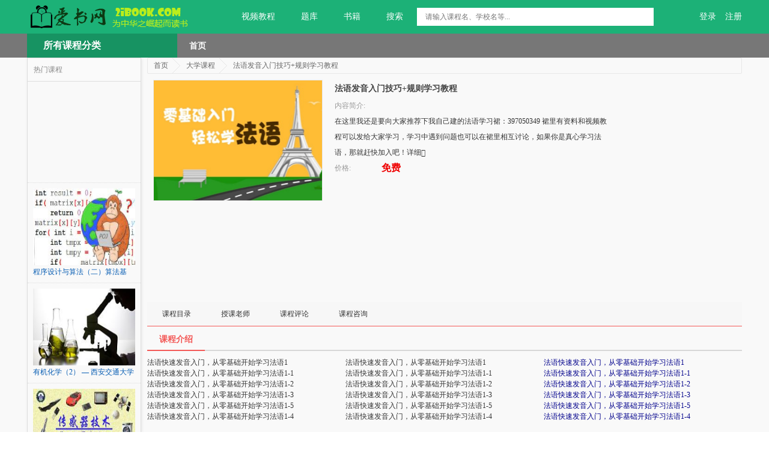

--- FILE ---
content_type: text/html;charset=UTF-8
request_url: http://2ibook.com/detail.html?id=9812101311508921696095309825
body_size: 11394
content:



<!DOCTYPE html PUBLIC "-//W3C//DTD XHTML 1.0 Transitional//EN" "http://www.w3.org/TR/xhtml1/DTD/xhtml1-transitional.dtd">
<html xmlns="http://www.w3.org/1999/xhtml">
<head>
    

<meta http-equiv="Content-Type" content="text/html; charset=utf-8">
<title>法语发音入门技巧+规则学习教程_爱书网</title>
<meta name="keywords" content="法语发音入门技巧+规则学习教程,学习,法语,真心,讨论,相互,发给,教程"/>
<meta name="description" content="null,法语发音入门技巧+规则学习教程。在这里我还是要向大家推荐下我自己建的法语学习裙：397050349 裙里有资料和视频教程可以发给大家学习，学习中遇到问题也可以在裙里相互讨论，如果你是真心学习法语，那就赶快加入吧！详细"/>

<link rel="stylesheet" href="/ckheader/css/ckori_base.css">
<link rel="stylesheet" href="/ckheader/css/common_widget.css">
<script src="/js/jquery/jquery-1.11.0.min.js"></script>
<script type="text/javascript" src="/js/base64.js"></script>


<script>
    function query() {
        var keyword = document.getElementById("head_searchKeywords").value;
        //console.log(keyword);
        if (keyword == null || keyword == "") {
            alert("请输入关键字");
            return;
        }
        //query(keyword.substring(0,20));
        // window.location.target="_ablank";
        // window.location.href="/query.html?q="+keyword.substring(0,20);
        window.open("/query.html?q=" + Base64.encode(keyword.substring(0, 20)), "_blank");
    }

    $(function () {
        $("#head_searchKeywords").keydown(function (event) {
            if (event.keyCode == 13) {
                // $("#head_searchSubmit").trigger('click');
                query();
            }
        });

        $(".mn_sort > .mn_mc > .item").hover(function () {
                $(this).addClass("item_hover"),
                    $(this).children(".i_bd").show()
            },
            function () {
                $(this).removeClass("item_hover"),
                    $(this).children(".i_bd").hide()
            }
        );
    });
</script>
    <link rel="stylesheet" href="/css/common.css">
    <link rel="stylesheet" href="/css/list.css">
    <script type="text/javascript" src="/ckheader/js/common_widget.js"></script>
</head>
<body>

<div class="topR" id="topBar">
    <div class="wrapper">
        <a href="http://www.2ibook.com/" class="topR_logo "></a>
        <ul class="topR_dev">
            <li class="cart"><a href="http://www.2ibook.com"><i class="icoR icoR_4"></i>视频教程</a></li>
            <li class="cart"><a href="http://www.2ibook.com"><i class="icoR icoR_4"></i>题库</a></li>
            <li class="cart"><a href="http://www.2ibook.com"><i class="icoR icoR_4"></i>书籍</a></li>
            <li class="cart"><a href="/q?kw=爱书网"><i class="icoR icoR_4"></i>搜索</a></li>
        </ul>
        <!-- =E topR_dev -->
        <div class="topR_search">
            <div class="inner">
				<span class="tp_txt">
                    <input placeholder="请输入课程名、学校名等..." class="ipt" id="head_searchKeywords" style="width:350px;"
                           type="text">
						<a class="tp_btn" href="javascript:query();" title="搜索" id="head_searchSubmit"><i
                                class="icoR icoR_6"></i></a>
				</span>
            </div>
        </div>
        <!-- =E topR_search -->
        <div style="position: fixed;_position:absolute;bottom:10px; z-index: 599; right: 0px;" class="rTop">
        </div>
        <div id="header_bar">
            <div class="topR_login">
                
                
                
                
                <a href='login.jsp'>登录</a>
<a href='login.jsp'>注册</a>

            </div>
            <!-- =E topR_login -->
        </div>
        <div id="aside-tips">
        </div>
    </div>
</div>

<!-- main_container -->
<div class="m-nav-box" id="m-nav-box">
    <div class="mainNav bc">
        <div class="wrapper">
            <div class="inner">
                <div class="mn_sort">
                    <div class="mn_mt"><a href="/list.html">所有课程分类</a></div>
                    <div class="mn_mc" style="display: none;">
                        <title></title>
                        <div class="item">
                            <div class="i_hd">
                                <span class="i_hd_tit">
                                    <a href="http://www.2ibook.com" target="_blank"><font color="#1cb177"><b>大学课程</b></font></a>、
                                    <a href="http://www.2ibook.com" target="_blank">研究生课程</a>
                                </span>
                                <s class="i_hd_arr"></s>
                            </div>
                            <div class="i_bd" style="display: none;">

                                <!-- =S categ_m -->
                                <div class="categ_m">
                                    <h3><a href="http://www.2ibook.com" target="_blank">大学/研究生课程</a></h3>
                                    <dl>        <dl>            <dt>                <a class="c_1ab177" href="/list.html" target="_blank">基础科学</a>            </dt>            <dd><a href="/list.html?c=110" target="_blank">数学</a><a href="/list.html?c=130" target="_blank">力学</a><a href="/list.html?c=140" target="_blank">物理学</a><a href="/list.html?c=150" target="_blank">化学</a><a href="/list.html?c=160" target="_blank">天文学</a><a href="/list.html?c=170" target="_blank">地球科学</a><a href="/list.html?c=180" target="_blank">生物学</a><a href="/list.html?c=190" target="_blank">心理学</a><a href="/list.html?c=490" target="_blank">核科学</a>            </dd>        </dl></dl><dl>        <dl>            <dt>                <a class="c_1ab177" href="/list.html" target="_blank">农林畜牧</a>            </dt>            <dd><a href="/list.html?c=210" target="_blank">农学</a><a href="/list.html?c=220" target="_blank">林学</a><a href="/list.html?c=230" target="_blank">畜牧兽医</a><a href="/list.html?c=240" target="_blank">水产学</a><a href="/list.html?c=610" target="_blank">环境资源</a><a href="/list.html?c=620" target="_blank">安全科学</a>            </dd>        </dl></dl><dl>        <dl>            <dt>                <a class="c_1ab177" href="/list.html" target="_blank">医学</a>            </dt>            <dd><a href="/list.html?c=310" target="_blank">基础医学</a><a href="/list.html?c=320" target="_blank">临床医学</a><a href="/list.html?c=330" target="_blank">预防医学与公共卫生学</a><a href="/list.html?c=350" target="_blank">药学</a><a href="/list.html?c=360" target="_blank">中医学与中药学</a>            </dd>        </dl></dl><dl>        <dl>            <dt>                <a class="c_1ab177" href="/list.html" target="_blank">工程技术</a>            </dt>            <dd><a href="/list.html?c=420" target="_blank">测绘科学</a><a href="/list.html?c=430" target="_blank">材料科学</a><a href="/list.html?c=440" target="_blank">矿山工程</a><a href="/list.html?c=450" target="_blank">冶金工程</a><a href="/list.html?c=460" target="_blank">机械工程</a><a href="/list.html?c=470" target="_blank">动力电气</a><a href="/list.html?c=480" target="_blank">能源科学</a>            </dd>        </dl></dl><dl>        <dl>            <dt>                <a class="c_1ab177" href="/list.html" target="_blank">计算通讯</a>            </dt>            <dd><a href="/list.html?c=510" target="_blank">电子通信</a><a href="/list.html?c=520" target="_blank">计算机</a><a href="/list.html?c=540" target="_blank">纺织科学</a><a href="/list.html?c=550" target="_blank">食品科学</a><a href="/list.html?c=560" target="_blank">土木建筑</a><a href="/list.html?c=570" target="_blank">水利工程</a><a href="/list.html?c=580" target="_blank">交通运输</a><a href="/list.html?c=590" target="_blank">航空航天</a>            </dd>        </dl></dl><dl>        <dl>            <dt>                <a class="c_1ab177" href="/list.html" target="_blank">经济管理</a>            </dt>            <dd><a href="/list.html?c=630" target="_blank">管理学</a><a href="/list.html?c=710" target="_blank">马克思主义</a><a href="/list.html?c=720" target="_blank">哲学</a><a href="/list.html?c=730" target="_blank">宗教学</a><a href="/list.html?c=740" target="_blank">语言学</a><a href="/list.html?c=750" target="_blank">文学</a><a href="/list.html?c=760" target="_blank">艺术学</a><a href="/list.html?c=770" target="_blank">历史学</a><a href="/list.html?c=780" target="_blank">考古学</a><a href="/list.html?c=790" target="_blank">经济学</a><a href="/list.html?c=910" target="_blank">统计学</a>            </dd>        </dl></dl><dl>        <dl>            <dt>                <a class="c_1ab177" href="/list.html" target="_blank">社会科学</a>            </dt>            <dd><a href="/list.html?c=810" target="_blank">政治学</a><a href="/list.html?c=820" target="_blank">法学</a><a href="/list.html?c=830" target="_blank">军事学</a><a href="/list.html?c=840" target="_blank">社会学</a><a href="/list.html?c=850" target="_blank">民族文化</a><a href="/list.html?c=860" target="_blank">新闻学与传播学</a><a href="/list.html?c=870" target="_blank">图书馆情报与文献学</a><a href="/list.html?c=880" target="_blank">教育学</a><a href="/list.html?c=890" target="_blank">体育科学</a>            </dd>        </dl></dl>
                                </div>
                                <!-- =E categ_m -->
                                <!-- =S categ_s -->
                                <div class="categ_s">
                                    <div class="lstTxt" style="display:block;">
                                        <h3>推荐课程</h3>
                                        <ul>
                                            <li><a class="c_1ab177" href="https://chuanke.baidu.com/4242218-139425.html" target="_blank">一套课程 搞定Java语言</a></li>
                                            <li><a class="c_777" href="https://chuanke.baidu.com/1326210-129900.html" target="_blank">编程C语言 轻松入门课</a></li>
                                            <li><a class="c_777" href="https://chuanke.baidu.com/5973015-215069.html" target="_blank">数铣加工中心编程指令G代码入门</a></li>
                                            <li><a class="c_777" href="https://chuanke.baidu.com/4279802-140445.html" target="_blank">PS中级教程VIP精英进阶班</a></li>
                                            <li><a class="c_777" href="https://chuanke.baidu.com/4279802-155465.html" target="_blank">AI 零基础VIP初级班</a></li>
                                        </ul>
                                    </div>
                                    <div class="lstPic" style="display:block;">
                                        <h3>学校推荐</h3>
                                        <ul class="clearfix">
                                            <li><a href="#"><img src="//ckres.baidu.com/sites/www/v2/images/index/pic/i_hd_pic_50x50.jpg" alt=""></a></li>
                                            <li><a href="#"><img src="//ckres.baidu.com/sites/www/v2/images/index/pic/i_hd_pic_50x50.jpg" alt=""></a></li>
                                            <li><a href="#"><img src="//ckres.baidu.com/sites/www/v2/images/index/pic/i_hd_pic_50x50.jpg" alt=""></a></li>
                                            <li><a href="#"><img src="//ckres.baidu.com/sites/www/v2/images/index/pic/i_hd_pic_50x50.jpg" alt=""></a></li>
                                            <li><a href="#"><img src="//ckres.baidu.com/sites/www/v2/images/index/pic/i_hd_pic_50x50.jpg" alt=""></a></li>
                                            <li><a href="#"><img src="//ckres.baidu.com/sites/www/v2/images/index/pic/i_hd_pic_50x50.jpg" alt=""></a></li>
                                        </ul>
                                    </div>
                                    <div class="pic1" style="display:none;">
                                        <a href="#"><img src="//ckres.baidu.com/sites/www/v2/images/index/pic/i_hd_pic_216x330.jpg" width="216" height="330" alt="" /></a>
                                    </div>
                                    <ul class="pic2" style="display:none;">
                                        <li><a href="http://ckzt.baidu.com/html/2015/bcc/" target="_blank"><img src="https://ckimg.baidu.com/fragment/17f1fed96de3fcaf080a7b255fc04b58.jpg" width="194" height="70" alt="编程C语言" /></a></li>
                                        <li><a href="http://ckzt.baidu.com/html/2015/bcjava/" target="_blank"><img src="https://ckimg.baidu.com/fragment/851189ab369b8e9ec345c8415acc22ef.jpg" width="194" height="70" alt="编程JAVA" /></a></li>
                                    </ul>
                                </div>
                                <!-- =S categ_s -->

                            </div><!-- =E i_bd -->
                        </div>
                        <div class="item">  <div class="i_hd">        <span class="i_hd_tit">            <a href="/list.html?c=9810" target="_blank">编程、设计、IT软件</a>        </span>        <s class="i_hd_arr"></s>    </div><div class="i_bd" style="display: none;">    <!-- =S categ_m -->    <div class="categ_m">        <h3><a href="/list.html?c=981010" target="_blank">IT/互联网/计算机</a></h3><dl><dt><a class="c_1ab177" href="/list.html?c=98101010" target="_blank">编程语言</a></dt><dd><a href="/list.html?c=9810101010" target="_blank">C/C++</a><a href="/list.html?c=9810101011" target="_blank">VC/MFC</a><a href="/list.html?c=9810101012" target="_blank">JAVA</a><a href="/list.html?c=9810101013" target="_blank">Python</a><a href="/list.html?c=9810101014" target="_blank">PHP</a><a href="/list.html?c=9810101015" target="_blank">脚本语言</a><a href="/list.html?c=9810101016" target="_blank">Objective-C</a></dd><dt><a class="c_1ab177" href="/list.html?c=98101011" target="_blank">常用软件</a></dt><dd><a href="/list.html?c=9810101110" target="_blank">Photoshop</a><a href="/list.html?c=9810101111" target="_blank">3Dmax</a><a href="/list.html?c=9810101112" target="_blank">Illustrator</a><a href="/list.html?c=9810101113" target="_blank">Flash</a><a href="/list.html?c=9810101114" target="_blank">Dreamweaver</a><a href="/list.html?c=9810101115" target="_blank">Maya</a><a href="/list.html?c=9810101116" target="_blank">Axure</a></dd><dt><a class="c_1ab177" href="/list.html?c=98101012" target="_blank">设计制作</a></dt><dd><a href="/list.html?c=9810101210" target="_blank">平面设计</a><a href="/list.html?c=9810101211" target="_blank">网站制作</a><a href="/list.html?c=9810101212" target="_blank">页面设计</a><a href="/list.html?c=9810101213" target="_blank">游戏设计</a><a href="/list.html?c=9810101214" target="_blank">三维设计</a><a href="/list.html?c=9810101215" target="_blank">CG动画</a></dd><dt><a class="c_1ab177" href="/list.html?c=98101013" target="_blank">数 据 库</a></dt><dd><a href="/list.html?c=9810101310" target="_blank">Oracle</a><a href="/list.html?c=9810101311" target="_blank">SQL Server</a><a href="/list.html?c=9810101312" target="_blank">MySQL</a></dd><dt><a class="c_1ab177" href="/list.html?c=98101014" target="_blank">系统运维</a></dt><dd><a href="/list.html?c=9810101410" target="_blank">Linux</a><a href="/list.html?c=9810101411" target="_blank">Vmware</a><a href="/list.html?c=9810101412" target="_blank">Windows</a><a href="/list.html?c=9810101413" target="_blank">网络管理</a><a href="/list.html?c=9810101414" target="_blank">Exchange</a></dd><dt><a class="c_1ab177" href="/list.html?c=98101015" target="_blank">移动互联网</a></dt><dd><a href="/list.html?c=9810101510" target="_blank">Android</a><a href="/list.html?c=9810101511" target="_blank">IOS</a><a href="/list.html?c=9810101512" target="_blank">Webapp</a></dd><dt><a class="c_1ab177" href="/list.html?c=98101016" target="_blank">产品运营</a></dt><dd><a href="/list.html?c=9810101610" target="_blank">产品设计</a><a href="/list.html?c=9810101611" target="_blank">网站编辑</a><a href="/list.html?c=9810101612" target="_blank">数据分析</a><a href="/list.html?c=9810101613" target="_blank">策划</a></dd><dt><a class="c_1ab177" href="/list.html?c=98101017" target="_blank">其　　他</a></dt><dd><a href="/list.html?c=9810101710" target="_blank">网络安全</a><a href="/list.html?c=9810101711" target="_blank">嵌入式培训</a><a href="/list.html?c=9810101712" target="_blank">移动通信</a><a href="/list.html?c=9810101713" target="_blank">云计算</a><a href="/list.html?c=9810101714" target="_blank">系统架构</a></dd></dl></div></div></div><div class="item">  <div class="i_hd">        <span class="i_hd_tit">            <a href="/list.html?c=9811" target="_blank">求职、职场、办公软件</a>        </span>        <s class="i_hd_arr"></s>    </div><div class="i_bd" style="display: none;">    <!-- =S categ_m -->    <div class="categ_m">        <h3><a href="/list.html?c=981110" target="_blank">求职/职场</a></h3><dl><dt><a class="c_1ab177" href="/list.html?c=98111010" target="_blank">求　　职</a></dt><dd><a href="/list.html?c=9811101010" target="_blank">职业规划</a><a href="/list.html?c=9811101011" target="_blank">求职简历</a><a href="/list.html?c=9811101012" target="_blank">面试技巧</a><a href="/list.html?c=9811101013" target="_blank">跳槽</a><a href="/list.html?c=9811101014" target="_blank">就业指导</a></dd><dt><a class="c_1ab177" href="/list.html?c=98111011" target="_blank">职场技能</a></dt><dd><a href="/list.html?c=9811101110" target="_blank">演讲与口才</a><a href="/list.html?c=9811101111" target="_blank">自我表现</a><a href="/list.html?c=9811101112" target="_blank">情绪管理</a><a href="/list.html?c=9811101113" target="_blank">总结汇报</a><a href="/list.html?c=9811101114" target="_blank">团队技能</a><a href="/list.html?c=9811101115" target="_blank">管理技能</a></dd><dt><a class="c_1ab177" href="/list.html?c=98111012" target="_blank">企业管理</a></dt><dd><a href="/list.html?c=9811101210" target="_blank">企业培训</a><a href="/list.html?c=9811101211" target="_blank">财务/会计</a><a href="/list.html?c=9811101212" target="_blank">人力资源管理</a></dd><dt><a class="c_1ab177" href="/list.html?c=98111013" target="_blank">其他技能</a></dt><dd><a href="/list.html?c=9811101310" target="_blank">创业</a><a href="/list.html?c=9811101311" target="_blank">职场礼仪</a><a href="/list.html?c=9811101312" target="_blank">领导力培训</a></dd></dl>        <h3><a href="/list.html?c=981111" target="_blank">办公技能</a></h3><dl><dt><a class="c_1ab177" href="/list.html?c=98111110" target="_blank">办公软件</a></dt><dd><a href="/list.html?c=9811111010" target="_blank">word</a><a href="/list.html?c=9811111011" target="_blank">excel</a><a href="/list.html?c=9811111012" target="_blank">PPT</a><a href="/list.html?c=9811111013" target="_blank">Visio</a><a href="/list.html?c=9811111014" target="_blank">access</a><a href="/list.html?c=9811111015" target="_blank">WPS</a></dd><dt><a class="c_1ab177" href="/list.html?c=98111111" target="_blank">电脑基础</a></dt><dd><a href="/list.html?c=9811111110" target="_blank">基础操作</a><a href="/list.html?c=9811111111" target="_blank">电脑培训</a><a href="/list.html?c=9811111112" target="_blank">电脑选购</a><a href="/list.html?c=9811111113" target="_blank">软件技术</a><a href="/list.html?c=9811111114" target="_blank">装机技巧</a></dd></dl></div></div></div><div class="item">  <div class="i_hd">        <span class="i_hd_tit">            <a href="/list.html?c=9812" target="_blank">英语、日语、韩语 、法语</a>        </span>        <s class="i_hd_arr"></s>    </div><div class="i_bd" style="display: none;">    <!-- =S categ_m -->    <div class="categ_m">        <h3><a href="/list.html?c=981210" target="_blank">语言学习</a></h3><dl><dt><a class="c_1ab177" href="/list.html?c=98121010" target="_blank">英　语</a></dt><dd><a href="/list.html?c=9812101010" target="_blank">英语口语</a><a href="/list.html?c=9812101011" target="_blank">英语词汇</a><a href="/list.html?c=9812101012" target="_blank">英语入门</a><a href="/list.html?c=9812101013" target="_blank">职场英语</a><a href="/list.html?c=9812101014" target="_blank">行业英语</a><a href="/list.html?c=9812101015" target="_blank">职称英语</a></dd><dt><a class="c_1ab177" href="/list.html?c=98121011" target="_blank">日　语</a></dt><dd><a href="/list.html?c=9812101110" target="_blank">日语入门</a><a href="/list.html?c=9812101111" target="_blank">日语口语</a><a href="/list.html?c=9812101112" target="_blank">日语考试</a><a href="/list.html?c=9812101113" target="_blank">日语语法</a><a href="/list.html?c=9812101114" target="_blank">日语词汇</a><a href="/list.html?c=9812101115" target="_blank">新标日</a><a href="/list.html?c=9812101116" target="_blank">大家的日语</a></dd><dt><a class="c_1ab177" href="/list.html?c=98121012" target="_blank">韩　语</a></dt><dd><a href="/list.html?c=9812101210" target="_blank">韩语入门</a><a href="/list.html?c=9812101211" target="_blank">韩语口语</a><a href="/list.html?c=9812101212" target="_blank">韩语语法</a><a href="/list.html?c=9812101213" target="_blank">韩语词汇</a><a href="/list.html?c=9812101214" target="_blank">韩语考试</a></dd><dt><a class="c_1ab177" href="/list.html?c=98121013" target="_blank">法　语</a></dt><dd><a href="/list.html?c=9812101310" target="_blank">法语入门</a><a href="/list.html?c=9812101311" target="_blank">法语口语</a><a href="/list.html?c=9812101312" target="_blank">法语词汇</a><a href="/list.html?c=9812101313" target="_blank">法语考试</a></dd><dt><a class="c_1ab177" href="/list.html?c=98121014" target="_blank">小语种</a></dt><dd><a href="/list.html?c=9812101410" target="_blank">粤语</a><a href="/list.html?c=9812101411" target="_blank">德语</a><a href="/list.html?c=9812101412" target="_blank">西班牙语</a><a href="/list.html?c=9812101413" target="_blank">汉语</a><a href="/list.html?c=9812101414" target="_blank">其他</a></dd></dl></div></div></div><div class="item">  <div class="i_hd">        <span class="i_hd_tit">            <a href="/list.html?c=9813" target="_blank">营销、理财、专业技能</a>        </span>        <s class="i_hd_arr"></s>    </div><div class="i_bd" style="display: none;">    <!-- =S categ_m -->    <div class="categ_m">        <h3><a href="/list.html?c=981310" target="_blank">金融管理类</a></h3><dl><dt><a class="c_1ab177" href="/list.html?c=98131010" target="_blank">金融投资</a></dt><dd><a href="/list.html?c=9813101010" target="_blank">理财</a><a href="/list.html?c=9813101011" target="_blank">基金</a><a href="/list.html?c=9813101012" target="_blank">黄金</a><a href="/list.html?c=9813101013" target="_blank">股票</a><a href="/list.html?c=9813101014" target="_blank">期货</a><a href="/list.html?c=9813101015" target="_blank">保险</a></dd><dt><a class="c_1ab177" href="/list.html?c=98131011" target="_blank">管 理 类</a></dt><dd><a href="/list.html?c=9813101110" target="_blank">工商管理</a><a href="/list.html?c=9813101111" target="_blank">旅游管理</a><a href="/list.html?c=9813101112" target="_blank">公共管理</a><a href="/list.html?c=9813101113" target="_blank">其他</a></dd></dl>        <h3><a href="/list.html?c=981311" target="_blank">市场/营销</a></h3><dl><dt><a class="c_1ab177" href="/list.html?c=98131110" target="_blank">网络营销</a></dt><dd><a href="/list.html?c=9813111010" target="_blank">SEO</a><a href="/list.html?c=9813111011" target="_blank">SEM</a><a href="/list.html?c=9813111012" target="_blank">EDM</a><a href="/list.html?c=9813111013" target="_blank">SNS</a><a href="/list.html?c=9813111014" target="_blank">淘宝营销</a><a href="/list.html?c=9813111015" target="_blank">微信营销</a><a href="/list.html?c=9813111016" target="_blank">数据库营销</a></dd><dt><a class="c_1ab177" href="/list.html?c=98131111" target="_blank">市场销售</a></dt><dd><a href="/list.html?c=9813111110" target="_blank">电子商务</a><a href="/list.html?c=9813111111" target="_blank">对外贸易</a><a href="/list.html?c=9813111112" target="_blank">市场营销</a><a href="/list.html?c=9813111113" target="_blank">推销/促销</a><a href="/list.html?c=9813111114" target="_blank">销售</a></dd></dl>        <h3><a href="/list.html?c=981312" target="_blank">更多技能</a></h3><dl><dt><a class="c_1ab177" href="/list.html?c=98131210" target="_blank">医疗保健</a></dt><dd><a href="/list.html?c=9813121010" target="_blank">中医</a><a href="/list.html?c=9813121011" target="_blank">西医</a><a href="/list.html?c=9813121012" target="_blank">临床医学</a><a href="/list.html?c=9813121013" target="_blank">医药</a><a href="/list.html?c=9813121014" target="_blank">保健/养生</a></dd><dt><a class="c_1ab177" href="/list.html?c=98131211" target="_blank">其　　他</a></dt><dd><a href="/list.html?c=9813121110" target="_blank">师资培训</a><a href="/list.html?c=9813121111" target="_blank">自动化</a><a href="/list.html?c=9813121112" target="_blank">电子</a><a href="/list.html?c=9813121113" target="_blank">文体教育</a><a href="/list.html?c=9813121114" target="_blank">驾驶技术</a></dd></dl></div></div></div><div class="item">  <div class="i_hd">        <span class="i_hd_tit">            <a href="/list.html?c=9814" target="_blank">会计证、钢琴、建造师</a>        </span>        <s class="i_hd_arr"></s>    </div><div class="i_bd" style="display: none;">    <!-- =S categ_m -->    <div class="categ_m">        <h3><a href="/list.html?c=981410" target="_blank">资格考试</a></h3><dl><dt><a class="c_1ab177" href="/list.html?c=98141010" target="_blank">财会考试</a></dt><dd><a href="/list.html?c=9814101010" target="_blank">会计证</a><a href="/list.html?c=9814101011" target="_blank">会计职称</a><a href="/list.html?c=9814101012" target="_blank">会计资格</a><a href="/list.html?c=9814101013" target="_blank">注册会计师</a><a href="/list.html?c=9814101014" target="_blank">美国会计考试</a><a href="/list.html?c=9814101015" target="_blank">ACCA</a><a href="/list.html?c=9814101016" target="_blank">注册税务师</a><a href="/list.html?c=9814101017" target="_blank">审计师</a></dd><dt><a class="c_1ab177" href="/list.html?c=98141011" target="_blank">建造考试</a></dt><dd><a href="/list.html?c=9814101110" target="_blank">室内设计师</a><a href="/list.html?c=9814101111" target="_blank">注册建筑师</a><a href="/list.html?c=9814101112" target="_blank">一级建造师</a><a href="/list.html?c=9814101113" target="_blank">二级建造师</a><a href="/list.html?c=9814101114" target="_blank">监理工程师</a><a href="/list.html?c=9814101115" target="_blank">建筑师</a><a href="/list.html?c=9814101116" target="_blank">项目管理师</a><a href="/list.html?c=9814101117" target="_blank">咨询工程师</a><a href="/list.html?c=9814101118" target="_blank">造价师</a></dd><dt><a class="c_1ab177" href="/list.html?c=98141012" target="_blank">金融考试</a></dt><dd><a href="/list.html?c=9814101210" target="_blank">银行从业资格</a><a href="/list.html?c=9814101211" target="_blank">经济师</a><a href="/list.html?c=9814101212" target="_blank">金融分析师</a><a href="/list.html?c=9814101213" target="_blank">理财规划师</a><a href="/list.html?c=9814101214" target="_blank">精算师</a><a href="/list.html?c=9814101215" target="_blank">证券从业资格</a></dd><dt><a class="c_1ab177" href="/list.html?c=98141013" target="_blank">医药考试</a></dt><dd><a href="/list.html?c=9814101310" target="_blank">执业药师</a><a href="/list.html?c=9814101311" target="_blank">执业医师</a><a href="/list.html?c=9814101312" target="_blank">护士资格</a><a href="/list.html?c=9814101313" target="_blank">卫生资格</a></dd><dt><a class="c_1ab177" href="/list.html?c=98141014" target="_blank">企业管理类</a></dt><dd><a href="/list.html?c=9814101410" target="_blank">人力资源师</a><a href="/list.html?c=9814101411" target="_blank">法律顾问</a><a href="/list.html?c=9814101412" target="_blank">企业培训师</a></dd><dt><a class="c_1ab177" href="/list.html?c=98141015" target="_blank">职业资格类</a></dt><dd><a href="/list.html?c=9814101510" target="_blank">司法考试</a><a href="/list.html?c=9814101511" target="_blank">教师资格证</a><a href="/list.html?c=9814101512" target="_blank">其他</a></dd><dt><a class="c_1ab177" href="/list.html?c=98141016" target="_blank">IT类考试</a></dt><dd><a href="/list.html?c=9814101610" target="_blank">资格认证</a><a href="/list.html?c=9814101611" target="_blank">软件水平考试</a><a href="/list.html?c=9814101612" target="_blank">职称考试</a></dd><dt><a class="c_1ab177" href="/list.html?c=98141017" target="_blank">其　　他</a></dt><dd><a href="/list.html?c=9814101710" target="_blank">营养师</a><a href="/list.html?c=9814101711" target="_blank">心理咨询师</a><a href="/list.html?c=9814101712" target="_blank">秘书资格证</a><a href="/list.html?c=9814101713" target="_blank">物流师</a></dd></dl></div></div></div><div class="item">  <div class="i_hd">        <span class="i_hd_tit">            <a href="/list.html?c=9815" target="_blank">国考、省考、学历教育</a>        </span>        <s class="i_hd_arr"></s>    </div><div class="i_bd" style="display: none;">    <!-- =S categ_m -->    <div class="categ_m">        <h3><a href="/list.html?c=981510" target="_blank">公务员</a></h3><dl><dt><a class="c_1ab177" href="/list.html?c=98151010" target="_blank">国　　考</a></dt><dd><a href="/list.html?c=9815101010" target="_blank">申论</a><a href="/list.html?c=9815101011" target="_blank">行测</a><a href="/list.html?c=9815101012" target="_blank">面试</a></dd><dt><a class="c_1ab177" href="/list.html?c=98151011" target="_blank">省　　考</a></dt><dd><a href="/list.html?c=9815101110" target="_blank">申论</a><a href="/list.html?c=9815101111" target="_blank">行测</a><a href="/list.html?c=9815101112" target="_blank">面试</a></dd><dt><a class="c_1ab177" href="/list.html?c=98151012" target="_blank">其　　他</a></dt><dd><a href="/list.html?c=9815101210" target="_blank">在职公务员</a><a href="/list.html?c=9815101211" target="_blank">军转干</a><a href="/list.html?c=9815101212" target="_blank">公选干</a><a href="/list.html?c=9815101213" target="_blank">政法干警</a></dd></dl>        <h3><a href="/list.html?c=981511" target="_blank">更多考试</a></h3><dl><dt><a class="c_1ab177" href="/list.html?c=98151110" target="_blank">学历教育</a></dt><dd><a href="/list.html?c=9815111010" target="_blank">自学考试</a><a href="/list.html?c=9815111011" target="_blank">成人高考</a><a href="/list.html?c=9815111012" target="_blank">在职研究生</a><a href="/list.html?c=9815111013" target="_blank">其他</a></dd></dl></div></div></div><div class="item">  <div class="i_hd">        <span class="i_hd_tit">            <a href="/list.html?c=9816" target="_blank">高考、中考、小升初</a>        </span>        <s class="i_hd_arr"></s>    </div><div class="i_bd" style="display: none;">    <!-- =S categ_m -->    <div class="categ_m">        <h3><a href="/list.html?c=981610" target="_blank">中小学</a></h3><dl><dt><a class="c_1ab177" href="/list.html?c=98161010" target="_blank">高　　中</a></dt><dd><a href="/list.html?c=9816101010" target="_blank">高一</a><a href="/list.html?c=9816101011" target="_blank">高二</a><a href="/list.html?c=9816101012" target="_blank">高三</a><a href="/list.html?c=9816101013" target="_blank">高考</a><a href="/list.html?c=9816101014" target="_blank">素质教育</a></dd><dt><a class="c_1ab177" href="/list.html?c=98161011" target="_blank">初　　中</a></dt><dd><a href="/list.html?c=9816101110" target="_blank">初一</a><a href="/list.html?c=9816101111" target="_blank">初二</a><a href="/list.html?c=9816101112" target="_blank">初三</a><a href="/list.html?c=9816101113" target="_blank">中考</a><a href="/list.html?c=9816101114" target="_blank">素质教育</a></dd><dt><a class="c_1ab177" href="/list.html?c=98161012" target="_blank">小　　学</a></dt><dd><a href="/list.html?c=9816101210" target="_blank">学前班</a><a href="/list.html?c=9816101211" target="_blank">一年级</a><a href="/list.html?c=9816101212" target="_blank">二年级</a><a href="/list.html?c=9816101213" target="_blank">三年级</a><a href="/list.html?c=9816101214" target="_blank">四年级</a><a href="/list.html?c=9816101215" target="_blank">五年级</a><a href="/list.html?c=9816101216" target="_blank">六年级</a><a href="/list.html?c=9816101217" target="_blank">小升初</a><a href="/list.html?c=9816101218" target="_blank">素质教育</a></dd><dt><a class="c_1ab177" href="/list.html?c=98161013" target="_blank">品牌专区</a></dt><dd><a href="/list.html?c=9816101310" target="_blank">新概念</a><a href="/list.html?c=9816101311" target="_blank">三一口语</a><a href="/list.html?c=9816101312" target="_blank">剑桥英语</a></dd></dl>        <h3><a href="/list.html?c=981611" target="_blank">家长专区</a></h3><dl><dt><a class="c_1ab177" href="/list.html?c=98161110" target="_blank">早期教育</a></dt><dd><a href="/list.html?c=9816111010" target="_blank">智慧父母</a><a href="/list.html?c=9816111011" target="_blank">幼儿里程</a><a href="/list.html?c=9816111012" target="_blank">亲子共读</a><a href="/list.html?c=9816111013" target="_blank">能力开发</a><a href="/list.html?c=9816111014" target="_blank">家庭医生</a></dd><dt><a class="c_1ab177" href="/list.html?c=98161111" target="_blank">小学教育</a></dt><dd><a href="/list.html?c=9816111110" target="_blank">父母教育</a><a href="/list.html?c=9816111111" target="_blank">家校结合</a><a href="/list.html?c=9816111112" target="_blank">心理辅导</a><a href="/list.html?c=9816111113" target="_blank">能力提升</a><a href="/list.html?c=9816111114" target="_blank">亲子沟通</a></dd><dt><a class="c_1ab177" href="/list.html?c=98161112" target="_blank">初中教育</a></dt><dd><a href="/list.html?c=9816111210" target="_blank">家教艺术</a><a href="/list.html?c=9816111211" target="_blank">升学择校</a><a href="/list.html?c=9816111212" target="_blank">成长交流</a><a href="/list.html?c=9816111213" target="_blank">课业辅导</a><a href="/list.html?c=9816111214" target="_blank">少男少女</a></dd><dt><a class="c_1ab177" href="/list.html?c=98161113" target="_blank">高中教育</a></dt><dd><a href="/list.html?c=9816111310" target="_blank">高考专题</a><a href="/list.html?c=9816111311" target="_blank">心理解密</a><a href="/list.html?c=9816111312" target="_blank">沟通交流</a><a href="/list.html?c=9816111313" target="_blank">花季雨季</a><a href="/list.html?c=9816111314" target="_blank">招考指南</a></dd><dt><a class="c_1ab177" href="/list.html?c=98161114" target="_blank">青 春 期</a></dt><dd><a href="/list.html?c=9816111410" target="_blank">沟通交流</a><a href="/list.html?c=9816111411" target="_blank">心理解密</a><a href="/list.html?c=9816111412" target="_blank">亲情港湾</a></dd></dl></div></div></div><div class="item">  <div class="i_hd">        <span class="i_hd_tit">            <a href="/list.html?c=9817" target="_blank">考研、四六级、计算机考试</a>        </span>        <s class="i_hd_arr"></s>    </div><div class="i_bd" style="display: none;">    <!-- =S categ_m -->    <div class="categ_m">        <h3><a href="/list.html?c=981710" target="_blank">大学生考试</a></h3><dl><dt><a class="c_1ab177" href="/list.html?c=98171010" target="_blank">考　　研</a></dt><dd><a href="/list.html?c=9817101010" target="_blank">考研英语</a><a href="/list.html?c=9817101011" target="_blank">考研数学</a><a href="/list.html?c=9817101012" target="_blank">考研政治</a><a href="/list.html?c=9817101013" target="_blank">专业课</a><a href="/list.html?c=9817101014" target="_blank">复试/调剂</a></dd><dt><a class="c_1ab177" href="/list.html?c=98171011" target="_blank">四 六 级</a></dt><dd><a href="/list.html?c=9817101110" target="_blank">CET-4</a><a href="/list.html?c=9817101111" target="_blank">CET-6</a></dd><dt><a class="c_1ab177" href="/list.html?c=98171012" target="_blank">等级考试</a></dt><dd><a href="/list.html?c=9817101210" target="_blank">计算机二级</a><a href="/list.html?c=9817101211" target="_blank">计算机三级</a></dd></dl></div></div></div><div class="item">  <div class="i_hd">        <span class="i_hd_tit">            <a href="/list.html?c=9818" target="_blank">雅思、托福、留学指导</a>        </span>        <s class="i_hd_arr"></s>    </div><div class="i_bd" style="display: none;">    <!-- =S categ_m -->    <div class="categ_m">        <h3><a href="/list.html?c=981810" target="_blank">出国留学</a></h3><dl><dt><a class="c_1ab177" href="/list.html?c=98181010" target="_blank">留学考试</a></dt><dd><a href="/list.html?c=9818101010" target="_blank">雅思</a><a href="/list.html?c=9818101011" target="_blank">托福</a><a href="/list.html?c=9818101012" target="_blank">GRE</a><a href="/list.html?c=9818101013" target="_blank">SAT</a><a href="/list.html?c=9818101014" target="_blank">SSAT</a><a href="/list.html?c=9818101015" target="_blank">GMAT</a><a href="/list.html?c=9818101016" target="_blank">AP</a></dd><dt><a class="c_1ab177" href="/list.html?c=98181011" target="_blank">留学技巧</a></dt><dd><a href="/list.html?c=9818101110" target="_blank">留学面试</a><a href="/list.html?c=9818101111" target="_blank">留学申请</a><a href="/list.html?c=9818101112" target="_blank">留学择校</a><a href="/list.html?c=9818101113" target="_blank">留学签证</a></dd><dt><a class="c_1ab177" href="/list.html?c=98181012" target="_blank">留学指导</a></dt><dd><a href="/list.html?c=9818101210" target="_blank">澳洲留学</a><a href="/list.html?c=9818101211" target="_blank">亚洲留学</a><a href="/list.html?c=9818101212" target="_blank">欧洲留学</a><a href="/list.html?c=9818101213" target="_blank">美洲留学</a></dd></dl></div></div></div><div class="item">  <div class="i_hd">        <span class="i_hd_tit">            <a href="/list.html?c=9819" target="_blank">生活、文化、兴趣</a>        </span>        <s class="i_hd_arr"></s>    </div><div class="i_bd" style="display: none;">    <!-- =S categ_m -->    <div class="categ_m">        <h3><a href="/list.html?c=981910" target="_blank">文化/生活/兴趣</a></h3><dl><dt><a class="c_1ab177" href="/list.html?c=98191010" target="_blank">生活技巧</a></dt><dd><a href="/list.html?c=9819101010" target="_blank">美食</a><a href="/list.html?c=9819101011" target="_blank">化妆</a><a href="/list.html?c=9819101012" target="_blank">服饰</a><a href="/list.html?c=9819101013" target="_blank">购物</a><a href="/list.html?c=9819101014" target="_blank">婚恋讲堂</a><a href="/list.html?c=9819101015" target="_blank">生存逃生</a><a href="/list.html?c=9819101016" target="_blank">孕妇培训</a><a href="/list.html?c=9819101017" target="_blank">社交礼仪</a><a href="/list.html?c=9819101018" target="_blank">其它</a></dd><dt><a class="c_1ab177" href="/list.html?c=98191011" target="_blank">文化艺术</a></dt><dd><a href="/list.html?c=9819101110" target="_blank">国学</a><a href="/list.html?c=9819101111" target="_blank">文学</a><a href="/list.html?c=9819101112" target="_blank">美术/绘画</a><a href="/list.html?c=9819101113" target="_blank">书法</a><a href="/list.html?c=9819101114" target="_blank">乐器/乐理</a><a href="/list.html?c=9819101115" target="_blank">音乐</a><a href="/list.html?c=9819101116" target="_blank">影视</a><a href="/list.html?c=9819101117" target="_blank">其它</a></dd><dt><a class="c_1ab177" href="/list.html?c=98191012" target="_blank">兴趣爱好</a></dt><dd><a href="/list.html?c=9819101210" target="_blank">摄影</a><a href="/list.html?c=9819101211" target="_blank">旅游</a><a href="/list.html?c=9819101212" target="_blank">星座</a><a href="/list.html?c=9819101213" target="_blank">塔罗牌</a><a href="/list.html?c=9819101214" target="_blank">动漫</a><a href="/list.html?c=9819101215" target="_blank">围棋</a><a href="/list.html?c=9819101216" target="_blank">象棋</a><a href="/list.html?c=9819101217" target="_blank">游戏</a><a href="/list.html?c=9819101218" target="_blank">健身</a><a href="/list.html?c=9819101219" target="_blank">瑜伽</a><a href="/list.html?c=9819101220" target="_blank">羽毛球</a><a href="/list.html?c=9819101221" target="_blank">舞蹈</a><a href="/list.html?c=9819101222" target="_blank">汽车</a><a href="/list.html?c=9819101223" target="_blank">手工DIY</a><a href="/list.html?c=9819101224" target="_blank">其他</a></dd></dl></div></div></div><div class="item item_last">  <div class="i_hd">        <span class="i_hd_tit">            <a href="/list.html?c=9820" target="_blank">学术、TED、名校公开课</a>        </span>        <s class="i_hd_arr"></s>    </div><div class="i_bd" style="display: none;">    <!-- =S categ_m -->    <div class="categ_m">        <h3><a href="/list.html?c=982010" target="_blank">公开课</a></h3><dl><dt><a class="c_1ab177" href="/list.html?c=98201010" target="_blank">TED课程</a></dt><dd><a href="/list.html?c=9820101010" target="_blank">综合</a><a href="/list.html?c=9820101011" target="_blank">理工</a><a href="/list.html?c=9820101012" target="_blank">艺术</a><a href="/list.html?c=9820101013" target="_blank">趣味</a><a href="/list.html?c=9820101014" target="_blank">传媒</a><a href="/list.html?c=9820101015" target="_blank">历史</a><a href="/list.html?c=9820101016" target="_blank">心理</a><a href="/list.html?c=9820101017" target="_blank">社会</a><a href="/list.html?c=9820101018" target="_blank">科技</a></dd><dt><a class="c_1ab177" href="/list.html?c=98201011" target="_blank">名校课程</a></dt><dd><a href="/list.html?c=9820101110" target="_blank">综合</a><a href="/list.html?c=9820101111" target="_blank">趣味</a><a href="/list.html?c=9820101112" target="_blank">历史</a><a href="/list.html?c=9820101113" target="_blank">经管</a><a href="/list.html?c=9820101114" target="_blank">文艺</a><a href="/list.html?c=9820101115" target="_blank">理工</a><a href="/list.html?c=9820101116" target="_blank">传媒</a><a href="/list.html?c=9820101117" target="_blank">心理</a><a href="/list.html?c=9820101118" target="_blank">社会</a></dd></dl>        <h3><a href="/list.html?c=982011" target="_blank">学术学科</a></h3><dl><dt><a class="c_1ab177" href="/list.html?c=98201110" target="_blank">社会科学</a></dt><dd><a href="/list.html?c=9820111010" target="_blank">历史</a><a href="/list.html?c=9820111011" target="_blank">心理学</a><a href="/list.html?c=9820111012" target="_blank">宗教</a><a href="/list.html?c=9820111013" target="_blank">经济学</a><a href="/list.html?c=9820111014" target="_blank">新闻/传媒</a></dd><dt><a class="c_1ab177" href="/list.html?c=98201111" target="_blank">形式科学</a></dt><dd><a href="/list.html?c=9820111110" target="_blank">数学</a><a href="/list.html?c=9820111111" target="_blank">数理逻辑</a><a href="/list.html?c=9820111112" target="_blank">计算机科学</a></dd><dt><a class="c_1ab177" href="/list.html?c=98201112" target="_blank">自然科学</a></dt><dd><a href="/list.html?c=9820111210" target="_blank">自然地理学</a><a href="/list.html?c=9820111211" target="_blank">天文学</a><a href="/list.html?c=9820111212" target="_blank">风水学</a><a href="/list.html?c=9820111213" target="_blank">化学</a><a href="/list.html?c=9820111214" target="_blank">物理学</a><a href="/list.html?c=9820111215" target="_blank">生物学</a></dd><dt><a class="c_1ab177" href="/list.html?c=98201113" target="_blank">应用科学</a></dt><dd><a href="/list.html?c=9820111310" target="_blank">运筹学</a><a href="/list.html?c=9820111311" target="_blank">土木工程</a><a href="/list.html?c=9820111312" target="_blank">软件工程</a></dd></dl></div></div></div>
                    </div>

                </div>
                <ul class="mn_menu fl clearfix">
                    <li><a href="/" class="">首页</a></li>
                    
                    
                        
                            
                            
                            
                            
                            
                        
                    
                    
                        
                           
                    
                    
                        
                           
                    
                    
                        
                           
                    
                    
                           
                    
                        
                        
                    
                </ul>
                <!-- <ul class="mn_extd">
                         <li><a class="a2" target="_blank" href="http://www.2ibook.com">创建学校</a></li>
                 </ul>-->
            </div>
        </div>
    </div>
</div>
<div class="container productDetail">
    <div class="row">
        <div class="span2">
            
                
                    
                        
                    
                    
                        
                    
                    
                        
                    
                    
                        
                    
                    
                        
                    
                
                
                    
                        
                    
                    
                        
                    
                    
                        
                    
                    
                        
                    
                    
                        
                    
                
                
                    
                        
                    
                    
                        
                    
                    
                        
                    
                    
                        
                    
                    
                        
                    
                
                
                    
                        
                    
                    
                        
                    
                    
                        
                    
                    
                        
                    
                    
                        
                    
                
                
                    
                        
                    
                    
                        
                    
                    
                        
                    
                    
                        
                    
                    
                        
                    
                
                
                    
                        
                    
                    
                        
                    
                    
                        
                    
                    
                        
                    
                    
                        
                    
                
            
            <div class="hotProduct">
                <dl>
                    <dt>热门课程</dt>
                    <dd>
                        <script type="text/javascript" src="//aa1.2ibook.com/faswjwpcx.js"></script>
                    </dd>
                    <dd><a href="/detail.html?id=PKU-1001894005_tid_1002160011_termid" class="course-img"><img src="http://static.2ibook.com/images/ic63/thumbnail_PKU-1001894005_tid_1002160011_termid.jpg" alt="程序设计与算法（二）算法基础" title="程序设计与算法（二）算法基础 — 北京大学" width="170px" height="128px"/>    <span title="程序设计与算法（二）算法基础 — 北京大学">程序设计与算法（二）算法基础...</span></a></dd><dd><a href="/detail.html?id=XJTU-50001_tid_1002116022_termid" class="course-img"><img src="http://static.2ibook.com/images/ic63/thumbnail_XJTU-50001_tid_1002116022_termid.jpg" alt="有机化学（2）" title="有机化学（2） — 西安交通大学" width="170px" height="128px"/>    <span title="有机化学（2） — 西安交通大学">有机化学（2） — 西安交通大学</span></a></dd><dd><a href="/detail.html?id=WHU-1001549001_tid_1002234006_termid" class="course-img"><img src="http://static.2ibook.com/images/ic63/thumbnail_WHU-1001549001_tid_1002234006_termid.jpg" alt="传感器技术" title="传感器技术 — 武汉大学" width="170px" height="128px"/>    <span title="传感器技术 — 武汉大学">传感器技术 — 武汉大学</span></a></dd><dd><a href="/detail.html?id=HUST-1001515002_tid_1002237006_termid" class="course-img"><img src="http://static.2ibook.com/images/ic63/thumbnail_HUST-1001515002_tid_1002237006_termid.jpg" alt="工程力学" title="工程力学 — 华中科技大学" width="170px" height="128px"/>    <span title="工程力学 — 华中科技大学">工程力学 — 华中科技大学</span></a></dd>
                    <dd>
                        <script type="text/javascript" src="//aa1.2ibook.com/togkxkdxx.js"></script>
                    </dd>
                </dl>
            </div>
            <div id="historyProduct" class="historyProduct">
                <dl>
                    <dt>最近浏览过的</dt>
                    <dd class="last">
                        <a href="javascript:;" class="clear">清除历史记录</a>
                    </dd>
                </dl>
            </div>
        </div>
        <div class="span10">
            <div class="breadcrumb">
                <ul>
                    <li>
                        <a href="/">首页</a>
                    </li>
                    <li>
                        <a href="/list.html">大学课程</a>
                    </li>
                    <li>
                        <a href="#">法语发音入门技巧+规则学习教程</a>
                    </li>
                </ul>
            </div>
            <div class="productImage">
                <a href="http://puui.qpic.cn/vcover_vt_pic/0/74w5lsksn93str51517897400/260" id="zoom" rel="gallery">
                    <img class="medium" src="http://puui.qpic.cn/vcover_vt_pic/0/74w5lsksn93str51517897400/260" />
                </a>
            </div>

            <div class="sku">
                <div class="info">
                    <h1>
                        法语发音入门技巧+规则学习教程
                        <em></em>
                    </h1>
                    <dl>
                        <dt>内容简介:</dt>
                        <dd>
                            在这里我还是要向大家推荐下我自己建的法语学习裙：397050349 裙里有资料和视频教程可以发给大家学习，学习中遇到问题也可以在裙里相互讨论，如果你是真心学习法语，那就赶快加入吧！详细
                        </dd>
                    </dl>
                    <dl>
                        <dt>价格:</dt>
                        <dd>
                            <strong id="price">免费</strong>
                        </dd>
                        
										
											
											
										
                        
                    </dl>
                    
                        
                        
                            
                        
                    
                </div>
                
                    
                        
                            
                            
                                
                            
                        
                    
                    
                        
                        
                            
                            
                            
                        
                        
                            
                        
                    
                    
                        
                        
                        
                    
                
                
                    
                        
                        
                        
                        
                        
                        
                        
                    
                
            </div>
            <div id="storeInfo" class="storeInfo">
                <script type="text/javascript" src="//aa1.2ibook.com/idvzmzccc.js"></script>
                
                
                    
                
                
                    
                    
                
                
                
                
                
                    
                        
                    
                    
                        
                    
                
            </div>
            <div id="bar" class="bar">
                <ul>
                    <li id="introductionTab">
                        <a href="#introduction">课程目录</a>
                    </li>
                    <li id="parameterTab">
                        <a href="#parameter">授课老师</a>
                    </li>
                    <li id="reviewTab">
                        <a href="#review">课程评论</a>
                    </li>
                    <li id="consultationTab">
                        <a href="#consultation">课程咨询</a>
                    </li>
                </ul>
            </div>
            <div id="introduction" name="introduction" class="introduction">
                <div class="title">
                    <strong>课程介绍</strong>
                </div>
                <table>
                <tbody>
                
                    <tr>
                        <td>法语快速发音入门，从零基础开始学习法语1</td>
                        <td>法语快速发音入门，从零基础开始学习法语1</td>
                        <td>
                            
                                <a href="/play.html?id=9812101311508921696095309825_21508" target="_blank" style="color:darkblue" rel="noreferrer">法语快速发音入门，从零基础开始学习法语1</a>
                        </td>
                    </tr>
                
                    <tr>
                        <td>法语快速发音入门，从零基础开始学习法语1-1</td>
                        <td>法语快速发音入门，从零基础开始学习法语1-1</td>
                        <td>
                            
                                <a href="/play.html?id=9812101311508921696095309825_21509" target="_blank" style="color:darkblue" rel="noreferrer">法语快速发音入门，从零基础开始学习法语1-1</a>
                        </td>
                    </tr>
                
                    <tr>
                        <td>法语快速发音入门，从零基础开始学习法语1-2</td>
                        <td>法语快速发音入门，从零基础开始学习法语1-2</td>
                        <td>
                            
                                <a href="/play.html?id=9812101311508921696095309825_21510" target="_blank" style="color:darkblue" rel="noreferrer">法语快速发音入门，从零基础开始学习法语1-2</a>
                        </td>
                    </tr>
                
                    <tr>
                        <td>法语快速发音入门，从零基础开始学习法语1-3</td>
                        <td>法语快速发音入门，从零基础开始学习法语1-3</td>
                        <td>
                            
                                <a href="/play.html?id=9812101311508921696095309825_21511" target="_blank" style="color:darkblue" rel="noreferrer">法语快速发音入门，从零基础开始学习法语1-3</a>
                        </td>
                    </tr>
                
                    <tr>
                        <td>法语快速发音入门，从零基础开始学习法语1-5</td>
                        <td>法语快速发音入门，从零基础开始学习法语1-5</td>
                        <td>
                            
                                <a href="/play.html?id=9812101311508921696095309825_21512" target="_blank" style="color:darkblue" rel="noreferrer">法语快速发音入门，从零基础开始学习法语1-5</a>
                        </td>
                    </tr>
                
                    <tr>
                        <td>法语快速发音入门，从零基础开始学习法语1-4</td>
                        <td>法语快速发音入门，从零基础开始学习法语1-4</td>
                        <td>
                            
                                <a href="/play.html?id=9812101311508921696095309825_21513" target="_blank" style="color:darkblue" rel="noreferrer">法语快速发音入门，从零基础开始学习法语1-4</a>
                        </td>
                    </tr>
                
                </tbody>
                </table>
                
            </div>
            <div id="parameter" name="parameter" class="parameter">
                <div class="title">
                    <strong>课程参数</strong>
                </div>
                
                    
                        
                    
                    
                        
                        
                    
                    
                        
                        
                    
                    
                        
                        
                    
                    
                        
                        
                    
                    
                        
                    
                    
                        
                        
                    
                    
                        
                        
                    
                    
                        
                        
                    
                    
                        
                    
                    
                        
                        
                    
                
            </div>
            <div id="review" name="review" class="review">
                <div class="title">课程评论</div>
                <div class="content clearfix">
                    <p>
                        暂无课程评论信息 <a href="/shop/review/add/30" id="addReview">[发表课程评论]</a>
                    <div class="panel-body" style="padding: 0; min-height: 550px;">
                        <div class="list-group" id="radioBtn" style="display: block;">
                            <div class="radio">
                                <label>
                                    <input name="showType" value="1" checked="" type="radio">都显示
                                </label>
                            </div>
                            <div class="radio">
                                <label>
                                    <input name="showType" value="2" type="radio">只显示标清地址
                                </label>
                            </div>
                            <div class="radio">
                                <label>
                                    <input name="showType" value="3" type="radio">只显示高清地址
                                </label>
                            </div>
                        </div>

                    </div>
                    </p>
                </div>
            </div>
            <div id="consultation" name="consultation" class="consultation">
                <div class="title">课程咨询</div>
                <div class="content">
                    <p>
                        暂无课程咨询信息 <a href="/shop/consultation/add/30" id="addConsultation">[发表课程咨询]</a>
                    </p>
                </div>
            </div>
        </div>
    </div>
</div>



</body>
</html>